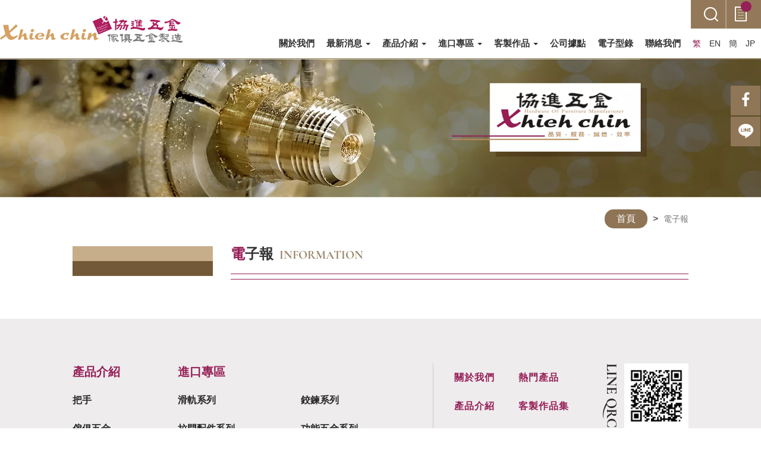

--- FILE ---
content_type: text/html; charset=utf-8
request_url: https://www.xhiehchin.com/newsletter/newsletter.htm
body_size: 8470
content:
<!DOCTYPE html>
<html lang="zh-TW">
<head>
	<title>電子報</title>
	<meta charset="utf-8">
	<meta name="viewport" content="width=device-width, initial-scale=1">
	<meta http-equiv="X-UA-Compatible" content="IE=edge,chrome=1">

	<!-- DNS prefetch -->
	    	<meta http-equiv="x-dns-prefetch-control" content="on">
		<link rel="dns-prefetch" href="//www.xhiehchin.com/">

			<link rel="preconnect"   href="//img.mweb.com.tw" />
		<link rel="dns-prefetch" href="//img.mweb.com.tw" />
		<!-- /DNS prefetch -->

			<meta name="robots" CONTENT="INDEX, FOLLOW">
			<meta name="geo.region" content="TW">
	        <meta property="og:url" content="https://www.xhiehchin.com/newsletter/newsletter.htm" />
            <meta property="og:type" content="website" />
            <meta property="og:title" content="電子報" />
            <meta property="og:description" content="" />
            <meta property="og:image" content="https://img.mweb.com.tw/thumb/809/600x600/Banner/productlist.png" />
            <meta property="og:image:width" content="598" />
            <meta property="og:image:height" content="109" />
    
	<link rel="shortcut icon" type="image/x-icon" href="/favicon.ico">

	<!-- Loop alternate -->
		<link rel="alternate" hreflang="zh-TW" href="https://www.xhiehchin.com/newsletter/newsletter.htm">
		<link rel="alternate" hreflang="en-US" href="https://en.xhiehchin.com/newsletter/newsletter.htm">
		<link rel="alternate" hreflang="zh-CN" href="https://zh-cn.xhiehchin.com/newsletter/newsletter.htm">
		<link rel="alternate" hreflang="ja" href="https://ja.xhiehchin.com/newsletter/newsletter.htm">
			<link rel="alternate" hreflang="x-default" href="https://en.xhiehchin.com/newsletter/newsletter.htm" />
		<!-- / Loop alternate -->

			<link rel="canonical" href="https://www.xhiehchin.com/newsletter/newsletter.htm">
	<link rel="stylesheet" href="/min/?v=12.55&f=/assets/_bootstrap/bootstrap-3.3.7/css/bootstrap.min.css,/assets/_bootstrap/bootstrap-3.3.7/css/bootstrap-theme.min.css,/assets/_bootstrap/bootstrap-pre4/css/bootstrap-pre4.css,/assets/_font-awesome/fontAwesome-4.7.0/css/font-awesome.min.css,/views/default2.0/resource/system/gdpr/gdpr_footer_sticky_privacy/css/gdpr_footer_sticky_privacy.css,/views/default2.0/resource/obj/goTop/goTop_animate/css/goTop_animate.css,/assets/jquery/OwlCarousel-2.2.0/owl.carousel.min.css,/assets/jquery/OwlCarousel-2.2.0/owl.theme.default.min.css,/views/default2.0/resource/obj/banner/banner_owl/css/banner_owl.css,/views/default2.0/resource/obj/groupLink/groupLink_member-inquire/css/groupLink_member-inquire.css,/views/default2.0/resource/obj/navBottom/navBottom_inline/css/navBottom_inline.css,/assets/jquery/smartmenus-1.0.1_pluse/jquery.smartmenus.bootstrap.css,/views/default2.0/resource/obj/navTop/navTop_smartMenusV2/css/navTop_smartMenusV2.css,/assets/jquery/lightbox2-dev/src/css/lightbox.css,/views/default2.0/resource/obj/socialLink/socialLink_awesome/css/socialLink_awesome.css,/views/default2.0/resource/obj/breadCrumb/breadCrumb_modern/css/style.css,/views/default2.0/resource/obj/sideBar/sideBar_superV2/css/sideBar_superV2.css,/assets/jquery/toastr/toastr.min.css,/views/xhiehchin/fonts/icomoon/style.css,/assets/_default2.0/css/common_v1.0.css,/assets/mweb-icon/style.css,/views/xhiehchin/css/style.css,/assets/video/youtube/css/youtube.css" media="all">
		<script type="text/javascript" src="/min/?f=/assets/jquery/1.11.1/jquery.min.js"  defer ></script>
	<script type="application/ld+json">[{"@context":"http:\/\/schema.org","@type":"Organization","url":"https:\/\/www.xhiehchin.com\/newsletter\/newsletter.htm","name":"\u5354\u9032\u4e94\u91d1\u5c08\u696d\u88fd\u9020","legalName":"\u5354\u9032\u4e94\u91d1\u5c08\u696d\u88fd\u9020","alternateName":"","description":"","logo":{"@type":"ImageObject","url":"https:\/\/en.xhiehchin.com\/uploadfiles\/809\/logo-tw_s__151844.png"},"image":["https:\/\/img.mweb.com.tw\/thumb\/809\/600x600\/logo-tw_s__151844.png"],"telephone":"+886-04-25626606","faxNumber":"+886-04-25630093","email":"xhiehchin.com@gmail.com","address":"429 \u53f0\u4e2d\u5e02\u795e\u5ca1\u5340\u5733\u524d\u91cc\u516d\u5f35\u8def28-10\u865f \u5354\u9032\u4e94\u91d1\u5c08\u696d\u88fd\u9020-\u7e3d\u90e8"},{"@context":"http:\/\/schema.org","@type":"BreadcrumbList","itemListElement":[{"@type":"ListItem","position":1,"item":{"@id":"https:\/\/www.xhiehchin.com","name":"\u9996\u9801"}},{"@type":"ListItem","position":2,"item":{"@id":"","name":"\u96fb\u5b50\u5831"}}]},{"@context":"http:\/\/schema.org","@type":"ItemList","numberOfItems":null,"itemListElement":[]}]</script>
	<script type="text/javascript">
		/* function.js 判斷使用*/
		var ps_status =  0  ;
	</script>
	<!-- Global site tag (gtag.js) - Google Analytics -->
<script async src="https://www.googletagmanager.com/gtag/js?id=G-4CTW9R7EF3"></script>
<script>
  window.dataLayer = window.dataLayer || [];
  function gtag(){dataLayer.push(arguments);}
  gtag('js', new Date());

  gtag('config', 'G-4CTW9R7EF3');
</script>
	<!-- link preload -->
	<link rel="preload" as="image" href="https://img.mweb.com.tw/thumb/809/0x0/Banner/productlist.png" fetchpriority="high" media="screen and (min-width: 768px)" />
<link rel="preload" as="image" href="https://img.mweb.com.tw/thumb/809/0x0/Banner/productlist-m.png" fetchpriority="high" media="screen and (max-width: 767px)" />
</head>
<body lang="zh-TW" >
		<div class="">

		<header>
    <div class="container-fluid">
        <div class="row">
            <div class="logo_box"><a href="https://www.xhiehchin.com/" title="協進五金專業製造">
<img class="img-responsive logo" src="/uploadfiles/809/logo-tw_s__151844.png" title="協進五金專業製造" alt="協進五金專業製造" >
</a></div>
			<div class="right">
				<div class="menu">
<nav id="navTop_smartmenus_v2" class="navbar navbar-white">

    <div class="navbar-header">
      <button type="button" id="openBtn" class="navbar-toggle" data-toggle="collapse" data-target="#myNavbar">
        <span class="icon-bar"></span>
        <span class="icon-bar"></span>
        <span class="icon-bar"></span>                        
      </button>
      
					<a class="navbar-brand visible-xs mobile_logo" href="/"><img data-src="/uploadfiles/809/logo-tw_s__151844.png" alt="" class="lazyload"></a>
    	
    </div>

    <div class="collapse navbar-collapse" id="myNavbar">
    	<div class="mobileLeft visible-xs text-center"></div>
		<div class="close_btn_box visible-xs">
			<div id="closeBtn">
				<img src="/views/xhiehchin/images/clos_img.jpg" alt="">
			</div>
		</div>
      	<div class="collapseBox">
		
        <div class="visible-xs box-header">

          <!-- Product search -->
          <div class="searchBarArea">
          	<form method="get" action="/index.php">
	            <div class="input-group">
	              <input type="text" class="form-control" name="kw" id="navTop_smartmenus_v2_psearch" placeholder="產品搜尋">
	              <span class="input-group-btn">
	                <button class="btn btn-default" type="submit">
	                  <i class="fa fa-search" aria-hidden="true"></i>
	                </button>
	              </span>
	            </div>
				<input type="hidden" id="lang" name="lang" value="zh-tw"/>
				<input type="hidden" id="modelid" name="modelid" value="1"/>
				<input type="hidden" name="c" value="content"/>
				<input type="hidden" name="a" value="search"/>
			</form>
          </div>
        </div>


        <!-- Menu list -->
        <ul class="nav navbar-nav" id="main-menu">
          <li ><a href='/about-us.htm' class="default2mainBgHover" >關於我們</a></li><li class="dropdown" ><a href='/news.htm' class="default2mainBgHover" >最新消息 <span class='caret'></span></a>
                                        <ul  class='dropdown-menu'><li class="sub_dropdown"><a href="/news/cate-370846.htm" class="default2mainBgHover" >最新資訊</a></li><li class="sub_dropdown"><a href="/news/cate-242852.htm" class="default2mainBgHover" >真空電鍍Vacuum Metalizing</a></li><li class="sub_dropdown"><a href="/news/cate-293846.htm" class="default2mainBgHover" >休假通知</a></li></ul>
                                    </li><li class="dropdown" ><a href='/product.htm' class="default2mainBgHover" >產品介紹 <span class='caret'></span></a>
                                        <ul  class='dropdown-menu'><li class="sub_dropdown"><a href="/cate-243239.htm" class="default2mainBgHover" >把手 <span class='caret'></span></a><ul  class='dropdown-menu'><li class="sub_dropdown"><a href="/cate-243361.htm" class="default2mainBgHover" >客製化大把手</a></li><li class="sub_dropdown"><a href="/high-grade-copper-products.htm" class="default2mainBgHover" >高級銅製品</a></li><li class="sub_dropdown"><a href="/cate-243400.htm" class="default2mainBgHover" >工業復古風</a></li><li class="sub_dropdown"><a href="/cate-243364.htm" class="default2mainBgHover" >創意風</a></li><li class="sub_dropdown"><a href="/cate-243403.htm" class="default2mainBgHover" >鄉村風</a></li><li class="sub_dropdown"><a href="/cate-243406.htm" class="default2mainBgHover" >現代風</a></li><li class="sub_dropdown"><a href="/cate-243409.htm" class="default2mainBgHover" >奢華風</a></li></ul></a></li><li class="sub_dropdown"><a href="/cate-240052.htm" class="default2mainBgHover" >傢俱五金 <span class='caret'></span></a><ul  class='dropdown-menu'><li class="sub_dropdown"><a href="/light-fitting-ay.htm" class="default2mainBgHover" >燈具配件 AY</a></li><li class="sub_dropdown"><a href="/cate-242130.htm" class="default2mainBgHover" >平尾螺絲 A</a></li><li class="sub_dropdown"><a href="/cate-244209.htm" class="default2mainBgHover" >尖尾螺絲 B</a></li><li class="sub_dropdown"><a href="/cate-242382.htm" class="default2mainBgHover" >華司 C</a></li><li class="sub_dropdown"><a href="/cate-242385.htm" class="default2mainBgHover" >螺母 D</a></li><li class="sub_dropdown"><a href="/cate-242388.htm" class="default2mainBgHover" >板手 E</a></li><li class="sub_dropdown"><a href="/cate-242391.htm" class="default2mainBgHover" >滑軌 F</a></li><li class="sub_dropdown"><a href="/cate-242394.htm" class="default2mainBgHover" >鋼珠滑軌 G</a></li><li class="sub_dropdown"><a href="/cate-242397.htm" class="default2mainBgHover" >後鈕鉸鏈 H</a></li><li class="sub_dropdown"><a href="/cate-242400.htm" class="default2mainBgHover" >角鐵 I</a></li><li class="sub_dropdown"><a href="/cate-242406.htm" class="default2mainBgHover" >曲手 J</a></li><li class="sub_dropdown"><a href="/cate-242409.htm" class="default2mainBgHover" >把手 K</a></li><li class="sub_dropdown"><a href="/cate-242412.htm" class="default2mainBgHover" >輪子 L</a></li><li class="sub_dropdown"><a href="/cate-242415.htm" class="default2mainBgHover" >調整腳 M</a></li><li class="sub_dropdown"><a href="/cate-242418.htm" class="default2mainBgHover" >轉盤 N</a></li><li class="sub_dropdown"><a href="/cate-242421.htm" class="default2mainBgHover" >內塞 O</a></li><li class="sub_dropdown"><a href="/cate-242424.htm" class="default2mainBgHover" >外塞 P</a></li><li class="sub_dropdown"><a href="/cate-242427.htm" class="default2mainBgHover" >腳墊 Q</a></li><li class="sub_dropdown"><a href="/cate-242430.htm" class="default2mainBgHover" >組合器 R</a></li><li class="sub_dropdown"><a href="/cate-242436.htm" class="default2mainBgHover" >鎖類 S</a></li><li class="sub_dropdown"><a href="/cate-242439.htm" class="default2mainBgHover" >磁鐵 T</a></li><li class="sub_dropdown"><a href="/cate-242442.htm" class="default2mainBgHover" >音響五金 U</a></li><li class="sub_dropdown"><a href="/cate-242445.htm" class="default2mainBgHover" >五金 V</a></li><li class="sub_dropdown"><a href="/cate-242448.htm" class="default2mainBgHover" >腳釘 W</a></li><li class="sub_dropdown"><a href="/cate-242451.htm" class="default2mainBgHover" >木栓 X</a></li><li class="sub_dropdown"><a href="/cate-242454.htm" class="default2mainBgHover" >塑膠配件 Y</a></li></ul></a></li><li class="sub_dropdown"><a href="/cate-240055.htm" class="default2mainBgHover" >裝潢五金 <span class='caret'></span></a><ul  class='dropdown-menu'><li class="sub_dropdown"><a href="/cate-240480.htm" class="default2mainBgHover" >滑軌系列 <span class='caret'></span></a><ul  class='dropdown-menu'><li class="sub_dropdown"><a href="/cate-240483.htm" class="default2mainBgHover" >鋼珠滑軌</a></li><li class="sub_dropdown"><a href="/cate-240486.htm" class="default2mainBgHover" >輪子滑軌</a></li></ul></a></li><li class="sub_dropdown"><a href="/cate-240489.htm" class="default2mainBgHover" >鉸錬系列 <span class='caret'></span></a><ul  class='dropdown-menu'><li class="sub_dropdown"><a href="/two-way-detachable-door-hinges.htm" class="default2mainBgHover" >二段力緩衝西德鉸錬</a></li><li class="sub_dropdown"><a href="/cate-339255.htm" class="default2mainBgHover" >一段力緩衝西德鉸鍊</a></li><li class="sub_dropdown"><a href="/soft-close-door-hinge.htm" class="default2mainBgHover" >不鏽鋼緩衝西德鉸錬</a></li><li class="sub_dropdown"><a href="/cate-339273.htm" class="default2mainBgHover" >緩衝西德鉸鍊</a></li><li class="sub_dropdown"><a href="/cate-240498.htm" class="default2mainBgHover" >玻璃門緩衝西德鉸錬</a></li><li class="sub_dropdown"><a href="/cate-240501.htm" class="default2mainBgHover" >角櫃門緩衝西德鉸錬</a></li><li class="sub_dropdown"><a href="/cate-240504.htm" class="default2mainBgHover" >鋁框門緩衝西德鉸錬</a></li><li class="sub_dropdown"><a href="/cate-240507.htm" class="default2mainBgHover" >二段力西德鉸錬</a></li><li class="sub_dropdown"><a href="/cate-240510.htm" class="default2mainBgHover" >一段力西德鉸錬</a></li><li class="sub_dropdown"><a href="/cate-240513.htm" class="default2mainBgHover" >橋式西德鈫錬</a></li><li class="sub_dropdown"><a href="/cate-240519.htm" class="default2mainBgHover" >兩片式後鈕</a></li><li class="sub_dropdown"><a href="/cate-240522.htm" class="default2mainBgHover" >折門鉸錬</a></li><li class="sub_dropdown"><a href="/cate-240525.htm" class="default2mainBgHover" >門鉸錬</a></li><li class="sub_dropdown"><a href="/cate-240528.htm" class="default2mainBgHover" >隱藏鉸錬</a></li></ul></a></li><li class="sub_dropdown"><a href="/cate-240531.htm" class="default2mainBgHover" >拉門配件系列 <span class='caret'></span></a><ul  class='dropdown-menu'><li class="sub_dropdown"><a href="/cate-240534.htm" class="default2mainBgHover" >上下導輪</a></li><li class="sub_dropdown"><a href="/cate-339276.htm" class="default2mainBgHover" >#304 櫃門上輪 不銹鋼色</a></li><li class="sub_dropdown"><a href="/cate-240537.htm" class="default2mainBgHover" >重型移門輪</a></li><li class="sub_dropdown"><a href="/cate-240540.htm" class="default2mainBgHover" >摺門輪</a></li><li class="sub_dropdown"><a href="/cate-240543.htm" class="default2mainBgHover" >橫推懸吊門輪</a></li><li class="sub_dropdown"><a href="/cate-240552.htm" class="default2mainBgHover" >橫推快拆式懸吊門輪</a></li><li class="sub_dropdown"><a href="/cate-240549.htm" class="default2mainBgHover" >橫推移門輪</a></li><li class="sub_dropdown"><a href="/cate-240555.htm" class="default2mainBgHover" >美式榖倉門系列</a></li><li class="sub_dropdown"><a href="/stainless-steel-barn-sliding-door.htm" class="default2mainBgHover" >不鏽鋼穀倉拉門</a></li><li class="sub_dropdown"><a href="/cate-240546.htm" class="default2mainBgHover" >軌道</a></li><li class="sub_dropdown"><a href="/cate-240558.htm" class="default2mainBgHover" >下止/伸縮導管</a></li></ul></a></li><li class="sub_dropdown"><a href="/cate-240564.htm" class="default2mainBgHover" >功能五金 <span class='caret'></span></a><ul  class='dropdown-menu'><li class="sub_dropdown"><a href="/cate-240567.htm" class="default2mainBgHover" >收納五金</a></li><li class="sub_dropdown"><a href="/cate-240570.htm" class="default2mainBgHover" >升降五金</a></li><li class="sub_dropdown"><a href="/cate-240573.htm" class="default2mainBgHover" >掀床收納五金</a></li></ul></a></li><li class="sub_dropdown"><a href="/cate-240576.htm" class="default2mainBgHover" >鎖類五金 <span class='caret'></span></a><ul  class='dropdown-menu'><li class="sub_dropdown"><a href="/cate-240579.htm" class="default2mainBgHover" >水平鎖</a></li><li class="sub_dropdown"><a href="/cate-240582.htm" class="default2mainBgHover" >分體鎖</a></li><li class="sub_dropdown"><a href="/channel-lock.htm" class="default2mainBgHover" >通道鎖</a></li><li class="sub_dropdown"><a href="/auxiliary-lock.htm" class="default2mainBgHover" >輔助鎖</a></li><li class="sub_dropdown"><a href="/cylindrical-lock.htm" class="default2mainBgHover" >喇叭鎖</a></li><li class="sub_dropdown"><a href="/cate-240585.htm" class="default2mainBgHover" >移門勾鎖</a></li><li class="sub_dropdown"><a href="/cate-240594.htm" class="default2mainBgHover" >抽屜鎖/櫥櫃鎖</a></li><li class="sub_dropdown"><a href="/cate-240597.htm" class="default2mainBgHover" >電子門鎖</a></li></ul></a></li><li class="sub_dropdown"><a href="/cate-240600.htm" class="default2mainBgHover" >撐桿五金 <span class='caret'></span></a><ul  class='dropdown-menu'><li class="sub_dropdown"><a href="/cate-240603.htm" class="default2mainBgHover" >氣壓棒</a></li><li class="sub_dropdown"><a href="/cate-240606.htm" class="default2mainBgHover" >隨意停支撐</a></li><li class="sub_dropdown"><a href="/cate-240612.htm" class="default2mainBgHover" >門弓器</a></li></ul></a></li><li class="sub_dropdown"><a href="/cate-240615.htm" class="default2mainBgHover" >更衣間 <span class='caret'></span></a><ul  class='dropdown-menu'><li class="sub_dropdown"><a href="/cate-240618.htm" class="default2mainBgHover" >穿衣鏡</a></li><li class="sub_dropdown"><a href="/cate-240621.htm" class="default2mainBgHover" >衣桿架/目玉</a></li><li class="sub_dropdown"><a href="/cate-240624.htm" class="default2mainBgHover" >衣掛勾</a></li><li class="sub_dropdown"><a href="/cate-240627.htm" class="default2mainBgHover" >吊衣桿</a></li></ul></a></li><li class="sub_dropdown"><a href="/cate-240630.htm" class="default2mainBgHover" >拍拍手五金 <span class='caret'></span></a><ul  class='dropdown-menu'><li class="sub_dropdown"><a href="/cate-240633.htm" class="default2mainBgHover" >緩衝阻尼器</a></li><li class="sub_dropdown"><a href="/cate-240636.htm" class="default2mainBgHover" >PUSH棒</a></li><li class="sub_dropdown"><a href="/cate-240639.htm" class="default2mainBgHover" >阻尼器外殼</a></li><li class="sub_dropdown"><a href="/cate-240642.htm" class="default2mainBgHover" >拍拍手五金</a></li></ul></a></li><li class="sub_dropdown"><a href="/cate-240648.htm" class="default2mainBgHover" >玻璃五金 <span class='caret'></span></a><ul  class='dropdown-menu'><li class="sub_dropdown"><a href="/cate-240651.htm" class="default2mainBgHover" >玻璃夾</a></li><li class="sub_dropdown"><a href="/cate-339190.htm" class="default2mainBgHover" >玻璃鎖</a></li><li class="sub_dropdown"><a href="/cate-240657.htm" class="default2mainBgHover" >鏡珠系列</a></li><li class="sub_dropdown"><a href="/cate-240654.htm" class="default2mainBgHover" >層板架托</a></li><li class="sub_dropdown"><a href="/cate-240660.htm" class="default2mainBgHover" >玻璃鉸錬</a></li></ul></a></li><li class="sub_dropdown"><a href="/cate-240663.htm" class="default2mainBgHover" >門檔/門扣.門栓/門插銷/防塵罩/貓眼</a></li><li class="sub_dropdown"><a href="/cate-240669.htm" class="default2mainBgHover" >吊圖鋼索 <span class='caret'></span></a><ul  class='dropdown-menu'><li class="sub_dropdown"><a href="/cate-339193.htm" class="default2mainBgHover" >掛畫結合軌道專用</a></li><li class="sub_dropdown"><a href="/cate-339196.htm" class="default2mainBgHover" >掛畫鎖天花板、木板、水泥牆專用</a></li><li class="sub_dropdown"><a href="/cate-240681.htm" class="default2mainBgHover" >鋼索配件</a></li></ul></a></li><li class="sub_dropdown"><a href="/cate-240672.htm" class="default2mainBgHover" >椅腳輪子 <span class='caret'></span></a><ul  class='dropdown-menu'><li class="sub_dropdown"><a href="/cate-240684.htm" class="default2mainBgHover" >輪子</a></li><li class="sub_dropdown"><a href="/cate-240690.htm" class="default2mainBgHover" >腳釘</a></li><li class="sub_dropdown"><a href="/cate-240693.htm" class="default2mainBgHover" >調整腳</a></li><li class="sub_dropdown"><a href="/cate-240696.htm" class="default2mainBgHover" >沙發腳</a></li><li class="sub_dropdown"><a href="/cate-240699.htm" class="default2mainBgHover" >折合腳</a></li></ul></a></li><li class="sub_dropdown"><a href="/cate-240675.htm" class="default2mainBgHover" >孔蓋五金 <span class='caret'></span></a><ul  class='dropdown-menu'><li class="sub_dropdown"><a href="/cate-240702.htm" class="default2mainBgHover" >集線盒</a></li><li class="sub_dropdown"><a href="/cate-240705.htm" class="default2mainBgHover" >電話孔</a></li><li class="sub_dropdown"><a href="/cate-240708.htm" class="default2mainBgHover" >空氣通風網</a></li></ul></a></li><li class="sub_dropdown"><a href="/cate-240711.htm" class="default2mainBgHover" >轉盤系列 <span class='caret'></span></a><ul  class='dropdown-menu'><li class="sub_dropdown"><a href="/cate-240714.htm" class="default2mainBgHover" >餐桌轉盤</a></li><li class="sub_dropdown"><a href="/cate-339232.htm" class="default2mainBgHover" >轉盤</a></li></ul></a></li><li class="sub_dropdown"><a href="/cate-240717.htm" class="default2mainBgHover" >螺絲系列 <span class='caret'></span></a><ul  class='dropdown-menu'><li class="sub_dropdown"><a href="/screw.htm" class="default2mainBgHover" >螺絲</a></li><li class="sub_dropdown"><a href="/cate-339237.htm" class="default2mainBgHover" >螺絲/壁虎</a></li><li class="sub_dropdown"><a href="/cate-240723.htm" class="default2mainBgHover" >螺母</a></li><li class="sub_dropdown"><a href="/cate-240726.htm" class="default2mainBgHover" >板手/華司 /木栓</a></li></ul></a></li><li class="sub_dropdown"><a href="/cate-240729.htm" class="default2mainBgHover" >結合/補強五金 <span class='caret'></span></a><ul  class='dropdown-menu'><li class="sub_dropdown"><a href="/cate-240732.htm" class="default2mainBgHover" >KD組合器</a></li><li class="sub_dropdown"><a href="/cate-240735.htm" class="default2mainBgHover" >床筍</a></li><li class="sub_dropdown"><a href="/cate-240738.htm" class="default2mainBgHover" >角鐵</a></li><li class="sub_dropdown"><a href="/cate-240741.htm" class="default2mainBgHover" >連結件</a></li><li class="sub_dropdown"><a href="/cate-240753.htm" class="default2mainBgHover" >膠類</a></li><li class="sub_dropdown"><a href="/cate-240744.htm" class="default2mainBgHover" >螺絲塞子</a></li><li class="sub_dropdown"><a href="/cate-240747.htm" class="default2mainBgHover" >門夾扣</a></li><li class="sub_dropdown"><a href="/cate-240750.htm" class="default2mainBgHover" >吊櫥固定器</a></li></ul></a></li><li class="sub_dropdown"><a href="/cate-240756.htm" class="default2mainBgHover" >櫥窗衛浴系統 <span class='caret'></span></a><ul  class='dropdown-menu'><li class="sub_dropdown"><a href="/cate-240759.htm" class="default2mainBgHover" >底櫃系列</a></li><li class="sub_dropdown"><a href="/cate-240762.htm" class="default2mainBgHover" >轉角櫃系列</a></li><li class="sub_dropdown"><a href="/cate-240765.htm" class="default2mainBgHover" >高櫃系列</a></li><li class="sub_dropdown"><a href="/cate-338816.htm" class="default2mainBgHover" >衣櫥系列</a></li><li class="sub_dropdown"><a href="/cate-240771.htm" class="default2mainBgHover" >活動分隔架系列</a></li><li class="sub_dropdown"><a href="/cate-240774.htm" class="default2mainBgHover" >垃圾桶系列</a></li><li class="sub_dropdown"><a href="/cate-240777.htm" class="default2mainBgHover" >鋁抽系列</a></li><li class="sub_dropdown"><a href="/cate-240768.htm" class="default2mainBgHover" >櫥櫃功能系列</a></li><li class="sub_dropdown"><a href="/cate-337333.htm" class="default2mainBgHover" >衣櫃收納系列</a></li><li class="sub_dropdown"><a href="/hanging-sies.htm" class="default2mainBgHover" >吊掛系列</a></li><li class="sub_dropdown"><a href="/cate-240783.htm" class="default2mainBgHover" >金屬系列</a></li><li class="sub_dropdown"><a href="/cate-240786.htm" class="default2mainBgHover" >非金屬系列</a></li></ul></a></li><li class="sub_dropdown"><a href="/cate-240789.htm" class="default2mainBgHover" >條類五金 <span class='caret'></span></a><ul  class='dropdown-menu'><li class="sub_dropdown"><a href="/cate-240792.htm" class="default2mainBgHover" >隔音條</a></li><li class="sub_dropdown"><a href="/cate-240795.htm" class="default2mainBgHover" >防蟑條</a></li><li class="sub_dropdown"><a href="/cate-240798.htm" class="default2mainBgHover" >踢腳板</a></li><li class="sub_dropdown"><a href="/protection-angle.htm" class="default2mainBgHover" >防護角</a></li><li class="sub_dropdown"><a href="/cate-339009.htm" class="default2mainBgHover" >樓梯防滑條</a></li></ul></a></li><li class="sub_dropdown"><a href="/cate-240801.htm" class="default2mainBgHover" >裝飾五金</a></li><li class="sub_dropdown"><a href="/cate-240804.htm" class="default2mainBgHover" >標誌</a></li><li class="sub_dropdown"><a href="/cate-337213.htm" class="default2mainBgHover" >無障礙扶手系列</a></li><li class="sub_dropdown"><a href="/cate-336508.htm" class="default2mainBgHover" >木工刀系列</a></li><li class="sub_dropdown"><a href="/cate-337018.htm" class="default2mainBgHover" >淋浴拉門五金</a></li><li class="sub_dropdown"><a href="/cate-396615.htm" class="default2mainBgHover" >搗擺五金</a></li></ul></a></li><li class="sub_dropdown"><a href="/cate-243449.htm" class="default2mainBgHover" >進口專區 <span class='caret'></span></a><ul  class='dropdown-menu'><li class="sub_dropdown"><a href="/cate-244308.htm" class="default2mainBgHover" >結合五金系列</a></li><li class="sub_dropdown"><a href="/cate-244311.htm" class="default2mainBgHover" >門檔/門扣․門栓/門插銷/防塵罩/貓眼</a></li><li class="sub_dropdown"><a href="/cate-244317.htm" class="default2mainBgHover" >轉盤系列</a></li><li class="sub_dropdown"><a href="/cate-244328.htm" class="default2mainBgHover" >櫥櫃衛浴系列</a></li><li class="sub_dropdown"><a href="/cate-243455.htm" class="default2mainBgHover" >滑軌系列</a></li><li class="sub_dropdown"><a href="/cate-243461.htm" class="default2mainBgHover" >鉸鍊系列</a></li><li class="sub_dropdown"><a href="/cate-243549.htm" class="default2mainBgHover" >拉門配件系列</a></li><li class="sub_dropdown"><a href="/cate-244030.htm" class="default2mainBgHover" >功能五金系列</a></li><li class="sub_dropdown"><a href="/cate-244167.htm" class="default2mainBgHover" >鎖類五金系列</a></li><li class="sub_dropdown"><a href="/cate-244291.htm" class="default2mainBgHover" >撐桿五金系列</a></li><li class="sub_dropdown"><a href="/cate-244298.htm" class="default2mainBgHover" >緩衝器及迴門器系列</a></li><li class="sub_dropdown"><a href="/cate-245166.htm" class="default2mainBgHover" >其他系列</a></li><li class="sub_dropdown"><a href="/cate-247212.htm" class="default2mainBgHover" >衣帽間五金及配件</a></li><li class="sub_dropdown"><a href="/cate-247218.htm" class="default2mainBgHover" >門五金</a></li></ul></a></li><li class="sub_dropdown"><a href="/cate-394017.htm" class="default2mainBgHover" >幫你嚴選商品</a></li></ul>
                                    </li><li class="dropdown" ><a href='/cate-243449.htm' class="default2mainBgHover" >進口專區 <span class='caret'></span></a>
                                        <ul  class='dropdown-menu'><li class="sub_dropdown"><a href="/cate-244308.htm" class="default2mainBgHover" >結合五金系列</a></li><li class="sub_dropdown"><a href="/cate-244311.htm" class="default2mainBgHover" >門檔/門扣․門栓/門插銷/防塵罩/貓眼</a></li><li class="sub_dropdown"><a href="/cate-244317.htm" class="default2mainBgHover" >轉盤系列</a></li><li class="sub_dropdown"><a href="/cate-244328.htm" class="default2mainBgHover" >櫥櫃衛浴系列</a></li><li class="sub_dropdown"><a href="/cate-243455.htm" class="default2mainBgHover" >滑軌系列</a></li><li class="sub_dropdown"><a href="/cate-243461.htm" class="default2mainBgHover" >鉸鍊系列</a></li><li class="sub_dropdown"><a href="/cate-243549.htm" class="default2mainBgHover" >拉門配件系列</a></li><li class="sub_dropdown"><a href="/cate-244030.htm" class="default2mainBgHover" >功能五金系列</a></li><li class="sub_dropdown"><a href="/cate-244167.htm" class="default2mainBgHover" >鎖類五金系列</a></li><li class="sub_dropdown"><a href="/cate-244291.htm" class="default2mainBgHover" >撐桿五金系列</a></li><li class="sub_dropdown"><a href="/cate-244298.htm" class="default2mainBgHover" >緩衝器及迴門器系列</a></li><li class="sub_dropdown"><a href="/cate-245166.htm" class="default2mainBgHover" >其他系列</a></li><li class="sub_dropdown"><a href="/cate-247212.htm" class="default2mainBgHover" >衣帽間五金及配件</a></li><li class="sub_dropdown"><a href="/cate-247218.htm" class="default2mainBgHover" >門五金</a></li></ul>
                                    </li><li class="dropdown" ><a href='/list/customization.htm' class="default2mainBgHover" >客製作品 <span class='caret'></span></a>
                                        <ul  class='dropdown-menu'><li class="sub_dropdown"><a href="/list/cate-370567.htm" class="default2mainBgHover" >鋁框門</a></li><li class="sub_dropdown"><a href="/list/cate-370579.htm" class="default2mainBgHover" >鐵件</a></li><li class="sub_dropdown"><a href="/list/cate-370570.htm" class="default2mainBgHover" >屏風</a></li><li class="sub_dropdown"><a href="/list/cate-370573.htm" class="default2mainBgHover" >客製化桌子</a></li><li class="sub_dropdown"><a href="/list/cate-370576.htm" class="default2mainBgHover" >格柵</a></li></ul>
                                    </li><li ><a href='/list/cate-254069.htm' class="default2mainBgHover" >公司據點</a></li><li ><a href='/catalog.htm' class="default2mainBgHover" >電子型錄</a></li><li ><a href='/contact-us.htm' class="default2mainBgHover" >聯絡我們</a></li>        </ul>


        <!-- Language list -->
        <div class="visible-xs box-header">
          <div class="FooterlangList text-center">
							<label class="langBlock active">
					<a href="https://www.xhiehchin.com/newsletter/newsletter.htm">繁</a>
				</label>
							<label class="langBlock ">
					<a href="https://en.xhiehchin.com/newsletter/newsletter.htm">EN</a>
				</label>
							<label class="langBlock ">
					<a href="https://zh-cn.xhiehchin.com/newsletter/newsletter.htm">簡</a>
				</label>
							<label class="langBlock ">
					<a href="https://ja.xhiehchin.com/newsletter/newsletter.htm">JP</a>
				</label>
			          </div>
		  
        </div>
		<div class="visible-xs">
		<!-- member & inqure function -->
		          <div class="function">
            <div class="row">			
									<a class="col-xs-12 functionCol"  href="/cart.htm"  >
						<div class=" text-center">
							<i class="glyphicon glyphicon-list-alt inquiry-icon" aria-hidden="true"></i>
							<div class="functionTitle">詢價車</div>
															(<div class="badge cart_cnt"></div>)
													</div>
					</a>
				
            </div>
			
			
          </div>
		  		</div>


      </div>
    </div>
</nav></div>
				<div class="lang_box">	<div id="lang_container">
				
			<span class="lang_name">
								<!--upd by yoghurt 2017.5.2 已選中語系增加標籤current_lang讓前臺做css特效 start-->
				<a href="https://www.xhiehchin.com/newsletter/newsletter.htm" class="current_lang">繁</a>
				<!--upd by yoghurt 2017.5.2 已選中語系增加標籤current_lang讓前臺做css特效 end-->
			</span>			
			
						
			<span class="lang_name">
				<span class="lang_line">|</span>				<!--upd by yoghurt 2017.5.2 已選中語系增加標籤current_lang讓前臺做css特效 start-->
				<a href="https://en.xhiehchin.com/newsletter/newsletter.htm" >EN</a>
				<!--upd by yoghurt 2017.5.2 已選中語系增加標籤current_lang讓前臺做css特效 end-->
			</span>			
			
						
			<span class="lang_name">
				<span class="lang_line">|</span>				<!--upd by yoghurt 2017.5.2 已選中語系增加標籤current_lang讓前臺做css特效 start-->
				<a href="https://zh-cn.xhiehchin.com/newsletter/newsletter.htm" >簡</a>
				<!--upd by yoghurt 2017.5.2 已選中語系增加標籤current_lang讓前臺做css特效 end-->
			</span>			
			
						
			<span class="lang_name">
				<span class="lang_line">|</span>				<!--upd by yoghurt 2017.5.2 已選中語系增加標籤current_lang讓前臺做css特效 start-->
				<a href="https://ja.xhiehchin.com/newsletter/newsletter.htm" >JP</a>
				<!--upd by yoghurt 2017.5.2 已選中語系增加標籤current_lang讓前臺做css特效 end-->
			</span>			
			
				</div>
</div>
				<div class="funch">
					<div id="search_block">
						<a href="#" data-toggle="modal" data-target="#searchModal">
						   <img src="/views/xhiehchin/images/seach_icon.jpg.png" alt="">
						</a>
					</div>
					<ul id="groupLink_member-inquire">
	
													<li><a href="/cart.htm"><img src="/views/xhiehchin/images/qti_icon.jpg.png" alt=""><label class="cart_cnt"></label></a></li>
											
					</ul>
				</div>
			</div>
        </div>
    </div>
</header>

<div class="banner"><div id="banner_owl">
	<ul class="owl owl-carousel owl-theme owl-loaded" data-response="768">
		<li><a href="#" class="ad"  ><img class="lazyload" data-src="https://img.mweb.com.tw/thumb/809/0x0/Banner/productlist.png" alt="insside_banner" title="insside_banner" data-pic="https://img.mweb.com.tw/thumb/809/0x0/Banner/productlist.png" data-mpic="https://img.mweb.com.tw/thumb/809/0x0/Banner/productlist-m.png"  data-spic="https://img.mweb.com.tw/thumb/809/0x0/Banner/productlist-m.png"/></a></li>	</ul>
</div></div>

<div class="modal fade" id="searchModal" role="dialog">
	<div class="modal-dialog">

		<!-- Modal content-->
		<div class="modal-content">
			<div class="modal-header">
				<button type="button" class="close" data-dismiss="modal">&times;</button>
				<h4 class="modal-title">產品搜尋</h4>
			</div>
			<div class="modal-body">
				<form role="search" method="get" action="/index.php">
					<div class="input-group">
						<input type="text" id="kw" name="kw" value=""  class="form-control" placeholder="請輸入...">
						<span class="input-group-btn">
							<button class="btn btn-primary" type="submit">送出</button>
						</span>

						<input type="hidden" id="lang" name="lang" value="zh-tw"/>
						<input type="hidden" id="modelid" name="modelid" value="1"/>
						<input type="hidden" name="c" value="content"/>
						<input type="hidden" name="a" value="search"/>
					</div><!-- /input-group -->
				</form>
			</div>
		</div>

	</div>
</div>			<div class="inside_page">
				<div class="main-container container-fluid inside_datase">
					<div class="row">
						<div class="col-md-offset-1 col-md-10 inside_data">
							<div class="row">
								<div class="col-md-12 breadCrumbCol">
									<ul class="breadcrumb">
    
    <li class="crumb_path"><a href="https://www.xhiehchin.com/">首頁</a></li>
    
    <li class="active">
        <span style='font-size: 14px;' class="breadcrumb_h1">
            電子報        </span>    
    </li>
</ul>
								</div>
								<div class="col-md-3 visible-md visible-lg">
									<aside id="superMenu_aside">
	<div class="superMenu_title">
		<h3>電子報</h3>
	</div>
	<div class="superMenu" data-close-same="0">
			
	</div>
</aside>								</div>				
								<div class="col-md-9">	
									<h2 class="contentTitle">電子報</h2>

								</div>
							</div>
						</div>					
					</div>
				</div>
			</div>
			<div class="footer_link">
	<div class="container-fluid">
		<div class="row">
			<div class="col-md-offset-1 col-md-10 col-xs-12">
				<div class="row">
					<div class="col-md-2 col-sm-4 col-xs-12 prod_link link">
						<div class="title"><a href="/product.htm">產品介紹</a></div>
						<ul>
														<li><a href="/cate-243239.htm">把手</a></li>
														<li><a href="/cate-240052.htm">傢俱五金</a></li>
														<li><a href="/cate-240055.htm">裝潢五金</a></li>
														<li><a href="/cate-243449.htm">進口專區</a></li>
														<li><a href="/cate-394017.htm">幫你嚴選商品</a></li>
													</ul>
					</div>
					<div class="col-md-5 col-sm-8 col-xs-12 import_link link">
												<div class="title"><a href="/cate-243449.htm">進口專區</a></div>
						<ul>
														<li><a href="/cate-243455.htm">滑軌系列</a></li>
														<li><a href="/cate-243461.htm">鉸鍊系列</a></li>
														<li><a href="/cate-243549.htm">拉門配件系列</a></li>
														<li><a href="/cate-244030.htm">功能五金系列</a></li>
														<li><a href="/cate-244167.htm">鎖類五金系列</a></li>
														<li><a href="/cate-244291.htm">撐桿五金系列</a></li>
														<li><a href="/cate-244298.htm">緩衝器及迴門器系列</a></li>
														<li><a href="/cate-244308.htm">結合五金系列</a></li>
														<li><a href="/cate-244311.htm">門檔/門扣․門栓/門插銷/防塵罩/貓眼</a></li>
														<li><a href="/cate-244317.htm">轉盤系列</a></li>
														<li><a href="/cate-244328.htm">櫥櫃衛浴系列</a></li>
														<li><a href="/cate-245166.htm">其他系列</a></li>
														<li><a href="/cate-247212.htm">衣帽間五金及配件</a></li>
														<li><a href="/cate-247218.htm">門五金</a></li>
													</ul>
											</div>
					<div class="col-md-3 col-sm-8 col-xs-12 bottom_link link">
						<div id="navBottom_inline" class="">
    <ul>
                <li><a href="/about-us.htm" title="關於我們" target="_self">關於我們</a></li>
                <li><a href="/hot-product.htm" title="熱門產品" target="_self">熱門產品</a></li>
                <li><a href="/product.htm" title="產品介紹" target="_self">產品介紹</a></li>
                <li><a href="/list/customization.htm" title="客製作品集" target="_self">客製作品集</a></li>
                <li><a href="/news.htm" title="最新消息" target="_self">最新消息</a></li>
                <li><a href="/sitemap.htm" title="網站地圖" target="_self">網站地圖</a></li>
                <li><a href="/privacy-policy.htm" title="隱私權政策" target="_self">隱私權政策</a></li>
                <li><a href="/qa.htm" title="常見問題" target="_self">常見問題</a></li>
            </ul>
</div>
					</div>
					<div class="col-md-2 col-sm-4 col-xs-12 qrcode">
						<div class="text">LINE QRCODE</div>
						<div id="qrcode"  class="">
			<a href="/views/xhiehchin/images/qrcode.jpg" data-lightbox="roadtrip"><img data-src="/views/xhiehchin/images/qrcode.jpg" class="img-responsive lazyload"></a>
	</div>					</div>
				</div>
			</div>
		</div>
	</div>
</div>
<footer id="footer">
	<div class="container-fluid">
		<div class="row">
			<div class="col-md-offset-1 col-md-10 col-xs-12 data">
				<div class="row">
					<div class="col-md-4 col-xs-12 bottom_logo_box">
						<div class="bottom_logo"><img src="/views/xhiehchin/images/2024/bottom_logo.png" alt=""></div>
					</div>
					<div class="col-md-6 col-xs-12">
						<div id="footer_info_container">

															<div class="footer_info_items">
									<img src="/views/xhiehchin/images/tel_icon.png" alt="">
									<span class="">TEL : <a href="tel:04-25626606">04-25626606</a></span>
								</div>
															<div class="footer_info_items">
									<img src="/views/xhiehchin/images/fax_icon.png" alt="">
									<span class="">FAX : 04-25630093</span>
								</div>
															<div class="footer_info_items">
									<img src="/views/xhiehchin/images/mail_icon.png" alt="">
									<span class="footer_email"><a href="mailto:xhiehchin.com@gmail.com">xhiehchin.com@gmail.com</a></span> , 
										<span class="footer_email"><a href="mailto:"></a></span>
								</div>
															<div class="footer_info_items">
									<img src="/views/xhiehchin/images/map_icon.png" alt="">
									<span class=""><a target="_blank" href="http://maps.google.com.tw/maps?q=429 台中市神岡區圳前里六張路28-10號 協進五金專業製造-總部">429 台中市神岡區圳前里六張路28-10號 協進五金專業製造-總部</a></span>
								</div>
														
						</div>
					</div>
					<div class="col-md-2 col-xs-12 socialLink_awesome_box">
						<ul class="footer_social" id="socialLink_awesome">
			<li><a href="https://www.facebook.com/XC.hardware/?ref=bookmarks" target="_blank"><span class="fa fa-facebook"></span></a></li>
			<li><a href="https://www.youtube.com/channel/UCaaQQwVgJ86lPAFl2tpGi-A" target="_blank"><span class="fa fa-youtube-play"></span></a></li>
				<li>
								<a href="https://lin.ee/yfPhUNG" target="_blank"><span class="line"></span></a>
							</li>	
			

	

</ul>

					</div>
				</div>
			</div>
			<div class="col-md-1 gototop_box visible-md visible-lg">
				<a href="" id="gotop_animate2" title="回頂端"><img src="/views/xhiehchin/images/page_top.png" alt=""></a>			</div>
		</div>
	</div>
</footer>


<div id="copy_right">
	<div class="container-fluid">
		<div class="row">
			<div class="col-xs-12 text-center">
				&copy; <span>2026 </span> 協進五金專業製造 All rights reserved.
				<div class="_add_link_wrap"></div>
			</div>
		</div>
	</div>
</div><div class="fix_menu hidden-xs">
    <ul class="footer_social" id="socialLink_awesome">
			<li><a href="https://www.facebook.com/XC.hardware/?ref=bookmarks" target="_blank"><span class="fa fa-facebook"></span></a></li>
				<li>
								<a href="https://lin.ee/yfPhUNG" target="_blank"><span class="line"></span></a>
							</li>	
			

	

</ul>

</div>
	</div>
	<!-- NO_CL_Code -->
		<a href="#" id="gotop_animate" title="回頂端"></a>

	
	<!-- /NO_CL_Code -->
			<script type="text/javascript" src="/min/?f=/assets/_bootstrap/bootstrap-3.3.7/js/bootstrap.min.js,/assets/jquery/smartmenus-1.0.1_pluse/jquery.smartmenus.js,/assets/jquery/smartmenus-1.0.1_pluse/jquery.smartmenus.bootstrap.js,/assets/jquery/lightbox2-dev/src/js/lightbox.js,/assets/jquery/toastr/toastr.min.js,/assets/jquery/lazysizes/plugins/unveilhooks/ls.unveilhooks.min.js,/assets/jquery/lazysizes/lazysizes.min.js,/assets/jquery/cookie/jquery.cookie.js,/assets/jquery/OwlCarousel-2.2.0/owl.carousel.min.js,/assets/video/youtube/js/youtube.js,/views/default2.0/resource/obj/sideBar/sideBar_superV2/js/sideBar_superV2.js,/views/default2.0/resource/obj/navTop/navTop_smartMenusV2/js/navTop_smartMenusV2.js,/views/default2.0/resource/obj/goTop/goTop_animate/js/goTop_animate.js,/views/default2.0/resource/obj/ad/ad_popup/js/ad_popup.js,/views/default2.0/resource/obj/banner/banner_owl/js/owl.autoplay.js,/views/default2.0/resource/obj/banner/banner_owl/js/banner_owl.js,/views/default2.0/resource/system/gdpr/gdpr_footer_sticky_privacy/js/gdpr_footer_sticky_privacy.js,/assets/_default2.0/js/function.js,/views/xhiehchin/js/custom.js,/views/default2.0/resource/obj/qrcode/qrcode_def/js/custom.js" defer></script>
			</body>
</html>
